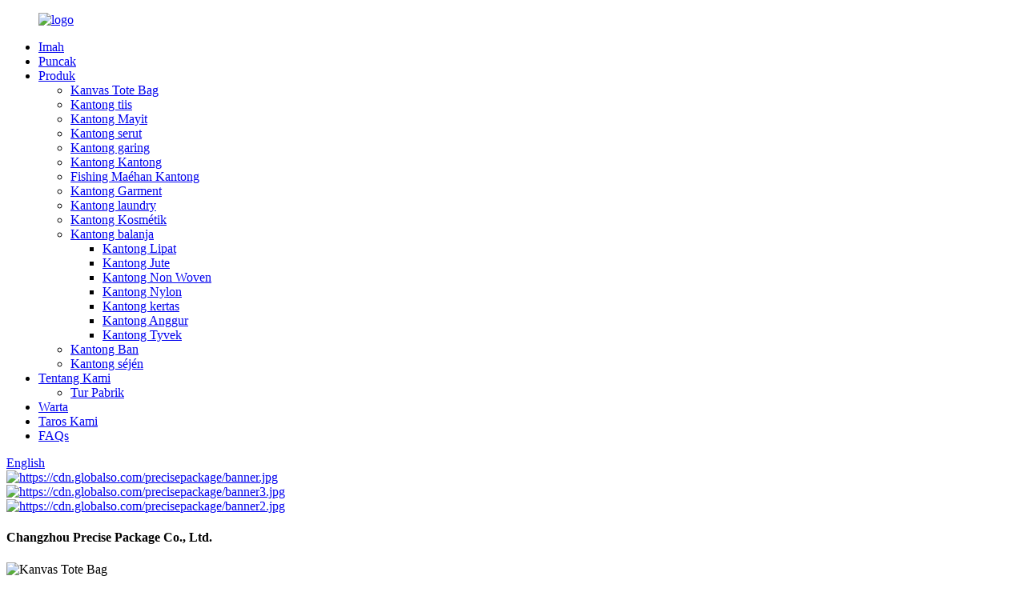

--- FILE ---
content_type: text/html
request_url: http://su.precisepackage.com/
body_size: 9822
content:
<!DOCTYPE html> <html dir="ltr" lang="su"> <head> <meta charset="UTF-8"/> <!-- Global site tag (gtag.js) - Google Analytics --> <script async src="https://www.googletagmanager.com/gtag/js?id=UA-198475572-71"></script> <script>
  window.dataLayer = window.dataLayer || [];
  function gtag(){dataLayer.push(arguments);}
  gtag('js', new Date());

  gtag('config', 'UA-198475572-71');
</script>  <meta http-equiv="Content-Type" content="text/html; charset=UTF-8" /> <title>Kantong Cooler Nsulated, Kantong Duffle, Kantong Garment - Tepat</title> <meta name="viewport" content="width=device-width,initial-scale=1,minimum-scale=1,maximum-scale=1,user-scalable=no"> <link rel="apple-touch-icon-precomposed" href=""> <meta name="format-detection" content="telephone=no"> <meta name="apple-mobile-web-app-capable" content="yes"> <meta name="apple-mobile-web-app-status-bar-style" content="black"> <link href="//cdn.globalso.com/precisepackage/style/global/style.css" rel="stylesheet" onload="this.onload=null;this.rel='stylesheet'"> <link href="//cdn.globalso.com/precisepackage/style/public/public.css" rel="stylesheet" onload="this.onload=null;this.rel='stylesheet'"> <script src="https://cdn.globalso.com/lite-yt-embed.js"></script> <link href="https://cdn.globalso.com/lite-yt-embed.css" rel="stylesheet" onload="this.onload=null;this.rel='stylesheet'"> <!-- Google Tag Manager --> <script>(function(w,d,s,l,i){w[l]=w[l]||[];w[l].push({'gtm.start':
new Date().getTime(),event:'gtm.js'});var f=d.getElementsByTagName(s)[0],
j=d.createElement(s),dl=l!='dataLayer'?'&l='+l:'';j.async=true;j.src=
'https://www.googletagmanager.com/gtm.js?id='+i+dl;f.parentNode.insertBefore(j,f);
})(window,document,'script','dataLayer','GTM-PFM4JNL');</script> <!-- End Google Tag Manager --> <link rel="shortcut icon" href="https://cdn.globalso.com/precisepackage/ico.png" /> <meta name="description" itemprop="description" content="Kantong Thermal, Kantong Cooler Insulated, Kantong Kantong, Kantong Iinditan Kantong, Kantong Ban Mobil, Kantong Ban Serep, Kantong Garment, Kantong Jas, Kantong Laundry Jala, Kantong Laundry Jala," />  <meta name="keywords" itemprop="keywords" content="Paket anu tepat parantos janten supplier anu diaudit sareng dipercaya sareng BSCI langkung ti 10 taun." />  <link rel="canonical" href="https://www.precisepackage.com/" /> <link href="//cdn.globalso.com/hide_search.css" rel="stylesheet"/><link href="//www.precisepackage.com/style/su.html.css" rel="stylesheet"/><link rel="alternate" hreflang="su" href="http://su.precisepackage.com/" /></head> <body> <!-- Google Tag Manager (noscript) --> <noscript><iframe src="https://www.googletagmanager.com/ns.html?id=GTM-PFM4JNL" height="0" width="0" style="display:none;visibility:hidden"></iframe></noscript> <!-- End Google Tag Manager (noscript) --> <div class="container">     <!-- web_head start -->  <header class="index_web_head web_head">     <div class="head_layer"> 		<figure class="logo"> 			<a href="/"> 			<img src="https://cdn.globalso.com/precisepackage/logo2.png" alt="logo">			</a> 		</figure>       <nav class="nav_wrap">         <ul class="head_nav">           <li class="nav-current"><a href="/">Imah</a></li> <li><a href="/top/">Puncak</a></li> <li><a href="/products/">Produk</a> <ul class="sub-menu"> 	<li><a href="/canvas-shopping-bag/">Kanvas Tote Bag</a></li> 	<li><a href="/cooler-bag/">Kantong tiis</a></li> 	<li><a href="/corpse-bag/">Kantong Mayit</a></li> 	<li><a href="/drawstring-bag/">Kantong serut</a></li> 	<li><a href="/dry-bag/">Kantong garing</a></li> 	<li><a href="/duffle-bag/">Kantong Kantong</a></li> 	<li><a href="/fishing-kill-bag/">Fishing Maéhan Kantong</a></li> 	<li><a href="/garment-bag/">Kantong Garment</a></li> 	<li><a href="/laundry-bag/">Kantong laundry</a></li> 	<li><a href="/cosmetic-bag/">Kantong Kosmétik</a></li> 	<li><a href="/shopping-bag/">Kantong balanja</a> 	<ul class="sub-menu"> 		<li><a href="/foldable-bag/">Kantong Lipat</a></li> 		<li><a href="/jute-bag/">Kantong Jute</a></li> 		<li><a href="/non-woven-bag/">Kantong Non Woven</a></li> 		<li><a href="/nylon-bag/">Kantong Nylon</a></li> 		<li><a href="/paper-bag/">Kantong kertas</a></li> 		<li><a href="/wine-bag/">Kantong Anggur</a></li> 		<li><a href="/tyvek-bag/">Kantong Tyvek</a></li> 	</ul> </li> 	<li><a href="/tyre-bag/">Kantong Ban</a></li> 	<li><a href="/other-bags/">Kantong séjén</a></li> </ul> </li> <li><a href="/about-us/">Tentang Kami</a> <ul class="sub-menu"> 	<li><a href="/factory-tour/">Tur Pabrik</a></li> </ul> </li> <li><a href="/news/">Warta</a></li> <li><a href="/contact-us/">Taros Kami</a></li> <li><a href="/faqs/">FAQs</a></li>         </ul>       </nav>       <div class="top_right">         <div id="btn-search" class="btn--search"></div>         <!--change-language-->         <div class="change-language ensemble">   <div class="change-language-info">     <div class="change-language-title medium-title">        <div class="language-flag language-flag-en"><a href="https://www.precisepackage.com/"><b class="country-flag"></b><span>English</span> </a></div>        <b class="language-icon"></b>      </div> 	<div class="change-language-cont sub-content">         <div class="empty"></div>     </div>   </div> </div> <!--theme315-->          <!--change-language-->        </div>     </div>   </header>     <!--// web_head end -->  <!-- banner -->   <section class="slider_banner swiper-container">     <div class="swiper-wrapper">                 <div class="swiper-slide"><a href="/cooler-bag/"><img src="https://cdn.globalso.com/precisepackage/banner.jpg" alt="https://cdn.globalso.com/precisepackage/banner.jpg" /></a></div>                   <div class="swiper-slide"><a href="/garment-bag/"><img src="https://cdn.globalso.com/precisepackage/banner3.jpg" alt="https://cdn.globalso.com/precisepackage/banner3.jpg" /></a></div>                   <div class="swiper-slide"><a href="/shopping-bag/"><img src="https://cdn.globalso.com/precisepackage/banner2.jpg" alt="https://cdn.globalso.com/precisepackage/banner2.jpg" /></a></div>             </div>     <div class="slider_swiper_control">       <div class="banner_button_prev"></div>       <div class="swiper-pagination swiper-pagination-white"></div>       <div class="banner_button_next"></div>     </div>   </section> <section class="web_main index_main">  <!--Special products-->     <section class="Special_product_wrap">       <section class="layout">         <div class="index_hd wow fadeInUpA" data-wow-delay=".8s">           <h1 class="hd_title">Changzhou Precise Package Co., Ltd.</h1>         </div>         <section class="Special_products">                       <div class="Special_product Special_product01">             <div class="Special_product_img wow fadeInLeftA" data-wow-delay="1.2s">             <img src="https://cdn.globalso.com/precisepackage/Making-Ladiespurses2.jpg" alt="Kanvas Tote Bag" />             	<span class="product_img_border product_img_border01"></span> 				<span class="product_img_border product_img_border02"></span>             </div>             <div class="Special_product_info wow fadeInRightA" data-wow-delay="1.5s"> <span class="product_tag">Pakét Precise</span>            <h4 class="product_title"><a href="/canvas-shopping-bag/">Kanvas Tote Bag</a></h4>                         <div class="product_describe">Bisa dipaké salaku kantong top-cecekelan, atawa kantong taktak, atawa kantong crossbody ku mawa kalawan top-handles atawa maké tali adjustable. Sadaya kantong tote kanvas disaluyukeun.</div>               <a href="/canvas-shopping-bag/" class="product_details">Rincian pamahaman</a> </div>           </div>                   <div class="Special_product Special_product01">             <div class="Special_product_img wow fadeInLeftA" data-wow-delay="1.2s">             <img src="https://cdn.globalso.com/precisepackage/Making-Ladiespurses1.jpg" alt="Kantong ransel" />             	<span class="product_img_border product_img_border01"></span> 				<span class="product_img_border product_img_border02"></span>             </div>             <div class="Special_product_info wow fadeInRightA" data-wow-delay="1.5s"> <span class="product_tag">Pakét Precise</span>            <h4 class="product_title"><a href="/duffle-bag/">Kantong ransel</a></h4>                         <div class="product_describe">Kantong ransel gym ngajaga barang-barang pribadi anjeun diatur rapih. nyayogikeun seueur rohangan pikeun nyimpen alat-alat gim, peralatan latihan, baju tambahan, botol cai, tikar anjeun, anduk, sareng seueur deui.</div>               <a href="/duffle-bag/" class="product_details">Rincian pamahaman</a> </div>           </div>                 </section>       </section>     </section>     <!--Special products end-->      <!--company_subscribe--> 	    <section class="company_subscribe wow fadeInUp" style="background-image: url(https://cdn.globalso.com/precisepackage/Let-customers-feel-at-ease-with-the-products-they-use1.jpg);" data-wow-delay=".3s" data-wow-duration=".8s">       <section class="layout">         <div class="subscribe_wrap" >           <div class="index_hd wow fadeInLeftA" data-wow-delay=".5s">             <h2 class="hd_title">Hayu konsumén ngarasa betah jeung<br/>produk aranjeunna ngagunakeun</br> </h2>           </div>           <a href="javascript:" class="button learn_more more_btn wow fadeInRightA" data-wow-delay=".9s"><span>panalungtikan ayeuna</span></a>           <p class="subscribe_desc wow fadeInLeftA" data-wow-delay=".7s">Pikeun inquiries ngeunaan produk urang atanapi pricelist, mangga tinggalkeun email anjeun ka kami na</br>urang bakal di kabaran dina 24 jam.</p>         </div>       </section>     </section> 	    <!--company_subscribe end-->    <!--index_product-->     <section class="index_feature_product">       <section class="layout">         <div class="index_hd wow fadeInUpA" data-wow-delay=".8s">           <h2 class="hd_title">Kantong awéwé</h2>         </div>         <div class="feature_products_container">               <div class="product_bgleft wow fadeInLeftA" data-wow-delay="1.5s"><img src="https://cdn.globalso.com/precisepackage/4.jpg" alt="produk-bg" /></div>             <div class="feature_product_wrap wow fadeInRightA" data-wow-delay="1.5s">             <ul class="feature_products">                                <li class="feature_product_item">         	  <a href="/college-laundry-bag-product/">  			  <span class="feature_imgbg"> 			  <img src="https://cdn.globalso.com/precisepackage/1531-300x300.jpg" alt="Kantong laundry kuliah" /> 			  </span>  			  </a>               </li>                               <li class="feature_product_item">         	  <a href="/car-seat-cover-product/">  			  <span class="feature_imgbg"> 			  <img src="https://cdn.globalso.com/precisepackage/1381-300x300.jpg" alt="Cover korsi mobil" /> 			  </span>  			  </a>               </li>                               <li class="feature_product_item">         	  <a href="/wall-storage-hanging-bag-product/">  			  <span class="feature_imgbg"> 			  <img src="https://cdn.globalso.com/precisepackage/1361-300x300.jpg" alt="Tembok Panyimpenan Ngagantung Kantong" /> 			  </span>  			  </a>               </li>                               <li class="feature_product_item">         	  <a href="/3d-laundry-bag-product/">  			  <span class="feature_imgbg"> 			  <img src="https://cdn.globalso.com/precisepackage/1351-300x300.jpg" alt="Kantong laundry 3D" /> 			  </span>  			  </a>               </li>                               <li class="feature_product_item">         	  <a href="/floral-bubble-makeup-bag-product/">  			  <span class="feature_imgbg"> 			  <img src="https://cdn.globalso.com/precisepackage/1242-300x300.jpg" alt="Kantong Makeup Gelembung Floral" /> 			  </span>  			  </a>               </li>                               <li class="feature_product_item">         	  <a href="/transparent-frosted-pvc-cosmetic-bag-product/">  			  <span class="feature_imgbg"> 			  <img src="https://cdn.globalso.com/precisepackage/12210-300x300.jpg" alt="Transparan Frosted PVC Kantong kosmetik" /> 			  </span>  			  </a>               </li>                               <li class="feature_product_item">         	  <a href="/quilt-bag-product/">  			  <span class="feature_imgbg"> 			  <img src="https://cdn.globalso.com/precisepackage/11910-300x300.jpg" alt="Kantong Quilt" /> 			  </span>  			  </a>               </li>                               <li class="feature_product_item">         	  <a href="/outdoor-first-aid-kit-product/">  			  <span class="feature_imgbg"> 			  <img src="https://cdn.globalso.com/precisepackage/11412-300x300.jpg" alt="Kit bantuan munggaran outdoor" /> 			  </span>  			  </a>               </li>                               <li class="feature_product_item">         	  <a href="/portable-makeup-bag-product/">  			  <span class="feature_imgbg"> 			  <img src="https://cdn.globalso.com/precisepackage/1083-300x300.jpg" alt="Tas Makeup Portabel" /> 			  </span>  			  </a>               </li>                               <li class="feature_product_item">         	  <a href="/collapsible-waterproof-soft-thermal-cooler-bag-product/">  			  <span class="feature_imgbg"> 			  <img src="https://cdn.globalso.com/precisepackage/902-300x300.jpg" alt="Collapsible Waterproof Leuleus Thermal Cooler Kantong" /> 			  </span>  			  </a>               </li>                               <li class="feature_product_item">         	  <a href="/insulin-medicine-cooler-bag-product/">  			  <span class="feature_imgbg"> 			  <img src="https://cdn.globalso.com/precisepackage/893-300x300.jpg" alt="Insulin Ubar Cooler Kantong" /> 			  </span>  			  </a>               </li>                               <li class="feature_product_item">         	  <a href="/pizza-delivery-bag-waterproof-cooler-bag-2-product/">  			  <span class="feature_imgbg"> 			  <img src="https://cdn.globalso.com/precisepackage/884-300x300.jpg" alt="Badag Tote Cooler Kantong" /> 			  </span>  			  </a>               </li>                                    </ul>             <a href=" https://www.precisepackage.com/products/" class="more_btn feature_more" data-wow-delay=".9s"><span>nempo jéntré</span></a> <span class="feature_slogn">pamastian kualitas</span> </div>             	        </div>       </section>     </section>     <!--index_product end-->  	  <!-- index_company_intr -->     <section class="index_company_intr wow fadeInLeftA" data-wow-delay=".8s">       <section class="layout">         <div class="index_hd">           <h2 class="hd_title">tentang Kami</h2>         </div>         <section class="company_intr_wrap" style="background:#adadad;">           <div class="company_images">             <div class="company_slider">               <ul class="swiper-wrapper">                                    <li class="swiper-slide"><lite-youtube id="index_video" videoid="8s1pXX4Q2o8"></lite-youtube></li>                               <li class="swiper-slide"><img src="https://cdn.globalso.com/precisepackage/index-about-us.jpg" alt="indéks-ngeunaan-urang"></li>                                  <li class="swiper-slide"><img src="https://cdn.globalso.com/precisepackage/index-about-us1.jpg" alt="indéks-ngeunaan-urang1"></li>                                  <li class="swiper-slide"><img src="https://cdn.globalso.com/precisepackage/index-about-us2.jpg" alt="indéks-ngeunaan-urang2"></li>                                </ul>               <div class="about-pagination"></div>             </div>           </div>           <div class="comapny-info-wrap">             <h2 class="about_tit">Profil Perusahaan :</h2>             <p class="about-info"><p>pakét tepat geus ngadegkeun tur dipercaya sarta ogé BSCI diaudit supplier pikeun leuwih 10 taun, kami utamana dina bungkusan ritel &amp; kantong promosi widang kalayan sabudeureun 100 pagawe sarta 3000 méter pasagi wangunan pabrik, urang ogé bangga dina loba gaya tas pakét. anjeun bakal mendakan dina katalog kami. Koléksi kantong kami dina sababaraha warna sareng didamel tina bahan sapertos Non-anyaman, PP Anyaman, RPET non-anyaman, Poliéster atanapi Nilon, Kanvas &amp; Kapas, Jute &amp; Awi, Neoprene, PVC, PEVA sareng Kertas jsb.</p> </p>             <a href="/about-us/" class="more_btn about_more" data-wow-delay=".9s"><span>diajar deui</span></a> </div>         </section>       </section>     </section>     <!-- index_company_intr end -->  	<!-- index_news_container -->     <section class="index_news_container wow fadeInRightA" data-wow-delay=".8s">       <section class="layout">         <ul class="news_items"> 		          <li class="news_item"> <span class="news_img">	<a href="/news/do-they-keep-body-bags-on-planes/"><img src="https://cdn.globalso.com/precisepackage/DSC07416.jpg" ></a> 	</span>             <div class="news_info">               <div  class="new_box">                 <time>Nov-05-2024</time>                 <h4 class="news_tit"><a href="/news/do-they-keep-body-bags-on-planes/">Naha Aranjeunna Nyimpen Kantong Awak dina Pesawat?</a></h4>                 <p class="news_detail">Leres, kantong awak kadang disimpen dina pesawat pikeun tujuan khusus anu aya hubunganana sareng kaayaan médis darurat atanapi transportasi jalma anu maot. Ieu sababaraha skénario dimana kantong awak tiasa dipendakan dina pesawat: Darurat Médis: Maskapai komérsial sareng jet pribadi anu mawa jalma médis ...</p>               </div>               <a href="/news/do-they-keep-body-bags-on-planes/" class="more_btn"><span>nempo jéntré</span></a> </div>           </li>                <li class="news_item"> <span class="news_img">	<a href="/news/do-they-bury-you-in-a-body-bag/"><img src="https://cdn.globalso.com/precisepackage/IMG_4782.jpg" ></a> 	</span>             <div class="news_info">               <div  class="new_box">                 <time>Nov-05-2024</time>                 <h4 class="news_tit"><a href="/news/do-they-bury-you-in-a-body-bag/">Naha Aranjeunna Ngubur Anjeun dina Kantong Awak?</a></h4>                 <p class="news_detail">Dina kalolobaan kasus, individu teu dikubur dina kantong awak. Kantong awak biasana dianggo pikeun ngawadahan samentawis, transportasi, sareng nanganan jalma-jalma anu maot, khususna dina palayanan kaséhatan, tanggap darurat, forensik, sareng setélan jasa pamakaman. Ieu sababna kantong awak umumna henteu dianggo ...</p>               </div>               <a href="/news/do-they-bury-you-in-a-body-bag/" class="more_btn"><span>nempo jéntré</span></a> </div>           </li>              </ul>       </section>     </section>     <!-- index_news_container end -->  </section>    <!-- web_footer start -->    <footer class="web_footer">     <div class="layout">       <div class="foor_service">         <nav class="foot_item foot_nav wow fadeInRightA" data-wow-delay=".5s" data-wow-duration=".8s">           <h2 class="fot_tit">Émbaran</h2>           <ul>            	<li class="nav-current"><a href="/">Imah</a></li> <li><a href="/products/">Produk</a></li> <li><a href="/about-us/">Tentang Kami</a></li> <li><a href="/news/">Warta</a></li> <li><a href="/faqs/">FAQs</a></li> <li><a href="/contact-us/">Taros Kami</a></li>           </ul>         </nav>         <div class="foot_item foot_company_item wow fadeInRightA" data-wow-delay=".7s" data-wow-duration=".8s">           <figure class="logo"><a href="/">		<img src="https://cdn.globalso.com/precisepackage/logo2.png" alt="logo"> 	  </a></figure>           <ul class="foot_sns"> 			<li><a target="_blank" href="https://www.facebook.com/Hicool-Package-105119414579811/?ref=pages_you_manage"><img src="https://cdn.globalso.com/precisepackage/sns01.png" alt="facebook"></a></li> 			<li><a target="_blank" href=""><img src="https://cdn.globalso.com/precisepackage/sns03.png" alt="sns03"></a></li> 			<li><a target="_blank" href=""><img src="https://cdn.globalso.com/precisepackage/linkedin-1.png" alt="linkedin (1)"></a></li> 			<li><a target="_blank" href=""><img src="https://cdn.globalso.com/precisepackage/sns04.png" alt="sns04"></a></li> 	          </ul>           <a href="javascript:" class="button learn_more more_btn wow fadeInRightA" data-wow-delay=".9s" style="visibility: visible; animation-delay: 0.9s; animation-name: fadeInRightA;"><span>panalungtikan ayeuna</span></a> </div>         <div class="foot_item foot_contact_item wow fadeInLeftA" data-wow-delay=".3s" data-wow-duration=".8s">           <h2 class="fot_tit">taros Kami</h2>           <ul> 			<li class="foot_address">No.2, Jalan Caohe Kalér, Kota Xuejia, Kacamatan Anyar, Kota Changzhou, Propinsi Jiangsu, Cina.</li>			<li class="foot_phone"><a href="tel:13915058030">13915058030</a></li>			<li class="foot_email"><a href="mailto:lisa@precisepackage.com">lisa@precisepackage.com</a></li>          </ul>         </div>       </div>      	<div class="copyright wow fadeInLeftA" data-wow-delay="1.2s" data-wow-duration=".8s">© Hak Cipta - 2010-2021 : Sadaya Hak Ditangtayungan.<script type="text/javascript" src="//www.globalso.site/livechat.js"></script>	<a href="/featured/">Produk Panas</a> - <a href="/sitemap.xml">Peta situs</a> <br><a href='/polyester-shopping-bag/' title='Polyester Shopping Bag'>Poliéster Kantong balanja</a>,  <a href='/non-woven-garment-bag/' title='Non Woven Garment Bag'>Kantong Garment Non Woven</a>,  <a href='/folding-shopping-bag/' title='Folding Shopping Bag'>Lipat Kantong balanja</a>,  <a href='/reusable-folding-shopping-bag/' title='Reusable Folding Shopping Bag'>Reusable Folding balanja Kantong</a>,  <a href='/shopping-bag-folding/' title='Shopping Bag Folding'>Balanja Kantong tilepan</a>,  <a href='/recycle-bag-foldable/' title='Recycle Bag Foldable'>Daur ulang Kantong Lipat</a>, 	</div> 	</div>   </footer>     <!--// web_footer end -->    </div>    <!--// container end --> <aside class="scrollsidebar" id="scrollsidebar">   <div class="side_content">     <div class="side_list">       <header class="hd"><img src="//cdn.globalso.com/title_pic.png" alt="Online Inuiry"/></header>       <div class="cont">         <li><a class="email" href="javascript:" onclick="showMsgPop();">Kirim surélék</a></li>                                       </div>                   <div class="side_title"><a  class="close_btn"><span>x</span></a></div>     </div>   </div>   <div class="show_btn"></div> </aside> <div class="inquiry-pop-bd">   <div class="inquiry-pop"> <i class="ico-close-pop" onclick="hideMsgPop();"></i>     <script type="text/javascript" src="//www.globalso.site/form.js"></script>   </div> </div>  <div class="web-search"> <b id="btn-search-close" class="btn--search-close"></b>     <div style=" width:100%">       <div class="head-search">      <form action="/search.php" method="get">           <input class="search-ipt" name="s" placeholder="Start Typing..." /> 		  	<input type="hidden" name="cat" value="490"/>           <input class="search-btn" type="submit" value=""/>           <span class="search-attr">Pencét enter pikeun milarian atanapi ESC pikeun nutup</span>         </form>       </div>     </div>   </div> <script type="text/javascript" src="//cdn.globalso.com/precisepackage/style/global/js/jquery.min.js"></script>  <script type="text/javascript" src="//cdn.globalso.com/precisepackage/style/global/js/common.js"></script> <script type="text/javascript" src="//cdn.globalso.com/precisepackage/style/public/public.js"></script> <script src="https://io.hagro.com/ipcompany/208566-aigro-www.precisepackage.com.js" ></script>  <!--[if lt IE 9]> <script src="//cdn.globalso.com/precisepackage/style/global/js/html5.js"></script> <![endif]--> <ul class="prisna-wp-translate-seo" id="prisna-translator-seo"><li class="language-flag language-flag-en"><a href="https://www.precisepackage.com/" title="English" target="_blank"><b class="country-flag"></b><span>English</span></a></li><li class="language-flag language-flag-fr"><a href="http://fr.precisepackage.com/" title="French" target="_blank"><b class="country-flag"></b><span>French</span></a></li><li class="language-flag language-flag-de"><a href="http://de.precisepackage.com/" title="German" target="_blank"><b class="country-flag"></b><span>German</span></a></li><li class="language-flag language-flag-pt"><a href="http://pt.precisepackage.com/" title="Portuguese" target="_blank"><b class="country-flag"></b><span>Portuguese</span></a></li><li class="language-flag language-flag-es"><a href="http://es.precisepackage.com/" title="Spanish" target="_blank"><b class="country-flag"></b><span>Spanish</span></a></li><li class="language-flag language-flag-ru"><a href="http://ru.precisepackage.com/" title="Russian" target="_blank"><b class="country-flag"></b><span>Russian</span></a></li><li class="language-flag language-flag-ja"><a href="http://ja.precisepackage.com/" title="Japanese" target="_blank"><b class="country-flag"></b><span>Japanese</span></a></li><li class="language-flag language-flag-ko"><a href="http://ko.precisepackage.com/" title="Korean" target="_blank"><b class="country-flag"></b><span>Korean</span></a></li><li class="language-flag language-flag-ar"><a href="http://ar.precisepackage.com/" title="Arabic" target="_blank"><b class="country-flag"></b><span>Arabic</span></a></li><li class="language-flag language-flag-ga"><a href="http://ga.precisepackage.com/" title="Irish" target="_blank"><b class="country-flag"></b><span>Irish</span></a></li><li class="language-flag language-flag-el"><a href="http://el.precisepackage.com/" title="Greek" target="_blank"><b class="country-flag"></b><span>Greek</span></a></li><li class="language-flag language-flag-tr"><a href="http://tr.precisepackage.com/" title="Turkish" target="_blank"><b class="country-flag"></b><span>Turkish</span></a></li><li class="language-flag language-flag-it"><a href="http://it.precisepackage.com/" title="Italian" target="_blank"><b class="country-flag"></b><span>Italian</span></a></li><li class="language-flag language-flag-da"><a href="http://da.precisepackage.com/" title="Danish" target="_blank"><b class="country-flag"></b><span>Danish</span></a></li><li class="language-flag language-flag-ro"><a href="http://ro.precisepackage.com/" title="Romanian" target="_blank"><b class="country-flag"></b><span>Romanian</span></a></li><li class="language-flag language-flag-id"><a href="http://id.precisepackage.com/" title="Indonesian" target="_blank"><b class="country-flag"></b><span>Indonesian</span></a></li><li class="language-flag language-flag-cs"><a href="http://cs.precisepackage.com/" title="Czech" target="_blank"><b class="country-flag"></b><span>Czech</span></a></li><li class="language-flag language-flag-af"><a href="http://af.precisepackage.com/" title="Afrikaans" target="_blank"><b class="country-flag"></b><span>Afrikaans</span></a></li><li class="language-flag language-flag-sv"><a href="http://sv.precisepackage.com/" title="Swedish" target="_blank"><b class="country-flag"></b><span>Swedish</span></a></li><li class="language-flag language-flag-pl"><a href="http://pl.precisepackage.com/" title="Polish" target="_blank"><b class="country-flag"></b><span>Polish</span></a></li><li class="language-flag language-flag-eu"><a href="http://eu.precisepackage.com/" title="Basque" target="_blank"><b class="country-flag"></b><span>Basque</span></a></li><li class="language-flag language-flag-ca"><a href="http://ca.precisepackage.com/" title="Catalan" target="_blank"><b class="country-flag"></b><span>Catalan</span></a></li><li class="language-flag language-flag-eo"><a href="http://eo.precisepackage.com/" title="Esperanto" target="_blank"><b class="country-flag"></b><span>Esperanto</span></a></li><li class="language-flag language-flag-hi"><a href="http://hi.precisepackage.com/" title="Hindi" target="_blank"><b class="country-flag"></b><span>Hindi</span></a></li><li class="language-flag language-flag-lo"><a href="http://lo.precisepackage.com/" title="Lao" target="_blank"><b class="country-flag"></b><span>Lao</span></a></li><li class="language-flag language-flag-sq"><a href="http://sq.precisepackage.com/" title="Albanian" target="_blank"><b class="country-flag"></b><span>Albanian</span></a></li><li class="language-flag language-flag-am"><a href="http://am.precisepackage.com/" title="Amharic" target="_blank"><b class="country-flag"></b><span>Amharic</span></a></li><li class="language-flag language-flag-hy"><a href="http://hy.precisepackage.com/" title="Armenian" target="_blank"><b class="country-flag"></b><span>Armenian</span></a></li><li class="language-flag language-flag-az"><a href="http://az.precisepackage.com/" title="Azerbaijani" target="_blank"><b class="country-flag"></b><span>Azerbaijani</span></a></li><li class="language-flag language-flag-be"><a href="http://be.precisepackage.com/" title="Belarusian" target="_blank"><b class="country-flag"></b><span>Belarusian</span></a></li><li class="language-flag language-flag-bn"><a href="http://bn.precisepackage.com/" title="Bengali" target="_blank"><b class="country-flag"></b><span>Bengali</span></a></li><li class="language-flag language-flag-bs"><a href="http://bs.precisepackage.com/" title="Bosnian" target="_blank"><b class="country-flag"></b><span>Bosnian</span></a></li><li class="language-flag language-flag-bg"><a href="http://bg.precisepackage.com/" title="Bulgarian" target="_blank"><b class="country-flag"></b><span>Bulgarian</span></a></li><li class="language-flag language-flag-ceb"><a href="http://ceb.precisepackage.com/" title="Cebuano" target="_blank"><b class="country-flag"></b><span>Cebuano</span></a></li><li class="language-flag language-flag-ny"><a href="http://ny.precisepackage.com/" title="Chichewa" target="_blank"><b class="country-flag"></b><span>Chichewa</span></a></li><li class="language-flag language-flag-co"><a href="http://co.precisepackage.com/" title="Corsican" target="_blank"><b class="country-flag"></b><span>Corsican</span></a></li><li class="language-flag language-flag-hr"><a href="http://hr.precisepackage.com/" title="Croatian" target="_blank"><b class="country-flag"></b><span>Croatian</span></a></li><li class="language-flag language-flag-nl"><a href="http://nl.precisepackage.com/" title="Dutch" target="_blank"><b class="country-flag"></b><span>Dutch</span></a></li><li class="language-flag language-flag-et"><a href="http://et.precisepackage.com/" title="Estonian" target="_blank"><b class="country-flag"></b><span>Estonian</span></a></li><li class="language-flag language-flag-tl"><a href="http://tl.precisepackage.com/" title="Filipino" target="_blank"><b class="country-flag"></b><span>Filipino</span></a></li><li class="language-flag language-flag-fi"><a href="http://fi.precisepackage.com/" title="Finnish" target="_blank"><b class="country-flag"></b><span>Finnish</span></a></li><li class="language-flag language-flag-fy"><a href="http://fy.precisepackage.com/" title="Frisian" target="_blank"><b class="country-flag"></b><span>Frisian</span></a></li><li class="language-flag language-flag-gl"><a href="http://gl.precisepackage.com/" title="Galician" target="_blank"><b class="country-flag"></b><span>Galician</span></a></li><li class="language-flag language-flag-ka"><a href="http://ka.precisepackage.com/" title="Georgian" target="_blank"><b class="country-flag"></b><span>Georgian</span></a></li><li class="language-flag language-flag-gu"><a href="http://gu.precisepackage.com/" title="Gujarati" target="_blank"><b class="country-flag"></b><span>Gujarati</span></a></li><li class="language-flag language-flag-ht"><a href="http://ht.precisepackage.com/" title="Haitian" target="_blank"><b class="country-flag"></b><span>Haitian</span></a></li><li class="language-flag language-flag-ha"><a href="http://ha.precisepackage.com/" title="Hausa" target="_blank"><b class="country-flag"></b><span>Hausa</span></a></li><li class="language-flag language-flag-haw"><a href="http://haw.precisepackage.com/" title="Hawaiian" target="_blank"><b class="country-flag"></b><span>Hawaiian</span></a></li><li class="language-flag language-flag-iw"><a href="http://iw.precisepackage.com/" title="Hebrew" target="_blank"><b class="country-flag"></b><span>Hebrew</span></a></li><li class="language-flag language-flag-hmn"><a href="http://hmn.precisepackage.com/" title="Hmong" target="_blank"><b class="country-flag"></b><span>Hmong</span></a></li><li class="language-flag language-flag-hu"><a href="http://hu.precisepackage.com/" title="Hungarian" target="_blank"><b class="country-flag"></b><span>Hungarian</span></a></li><li class="language-flag language-flag-is"><a href="http://is.precisepackage.com/" title="Icelandic" target="_blank"><b class="country-flag"></b><span>Icelandic</span></a></li><li class="language-flag language-flag-ig"><a href="http://ig.precisepackage.com/" title="Igbo" target="_blank"><b class="country-flag"></b><span>Igbo</span></a></li><li class="language-flag language-flag-jw"><a href="http://jw.precisepackage.com/" title="Javanese" target="_blank"><b class="country-flag"></b><span>Javanese</span></a></li><li class="language-flag language-flag-kn"><a href="http://kn.precisepackage.com/" title="Kannada" target="_blank"><b class="country-flag"></b><span>Kannada</span></a></li><li class="language-flag language-flag-kk"><a href="http://kk.precisepackage.com/" title="Kazakh" target="_blank"><b class="country-flag"></b><span>Kazakh</span></a></li><li class="language-flag language-flag-km"><a href="http://km.precisepackage.com/" title="Khmer" target="_blank"><b class="country-flag"></b><span>Khmer</span></a></li><li class="language-flag language-flag-ku"><a href="http://ku.precisepackage.com/" title="Kurdish" target="_blank"><b class="country-flag"></b><span>Kurdish</span></a></li><li class="language-flag language-flag-ky"><a href="http://ky.precisepackage.com/" title="Kyrgyz" target="_blank"><b class="country-flag"></b><span>Kyrgyz</span></a></li><li class="language-flag language-flag-la"><a href="http://la.precisepackage.com/" title="Latin" target="_blank"><b class="country-flag"></b><span>Latin</span></a></li><li class="language-flag language-flag-lv"><a href="http://lv.precisepackage.com/" title="Latvian" target="_blank"><b class="country-flag"></b><span>Latvian</span></a></li><li class="language-flag language-flag-lt"><a href="http://lt.precisepackage.com/" title="Lithuanian" target="_blank"><b class="country-flag"></b><span>Lithuanian</span></a></li><li class="language-flag language-flag-lb"><a href="http://lb.precisepackage.com/" title="Luxembou.." target="_blank"><b class="country-flag"></b><span>Luxembou..</span></a></li><li class="language-flag language-flag-mk"><a href="http://mk.precisepackage.com/" title="Macedonian" target="_blank"><b class="country-flag"></b><span>Macedonian</span></a></li><li class="language-flag language-flag-mg"><a href="http://mg.precisepackage.com/" title="Malagasy" target="_blank"><b class="country-flag"></b><span>Malagasy</span></a></li><li class="language-flag language-flag-ms"><a href="http://ms.precisepackage.com/" title="Malay" target="_blank"><b class="country-flag"></b><span>Malay</span></a></li><li class="language-flag language-flag-ml"><a href="http://ml.precisepackage.com/" title="Malayalam" target="_blank"><b class="country-flag"></b><span>Malayalam</span></a></li><li class="language-flag language-flag-mt"><a href="http://mt.precisepackage.com/" title="Maltese" target="_blank"><b class="country-flag"></b><span>Maltese</span></a></li><li class="language-flag language-flag-mi"><a href="http://mi.precisepackage.com/" title="Maori" target="_blank"><b class="country-flag"></b><span>Maori</span></a></li><li class="language-flag language-flag-mr"><a href="http://mr.precisepackage.com/" title="Marathi" target="_blank"><b class="country-flag"></b><span>Marathi</span></a></li><li class="language-flag language-flag-mn"><a href="http://mn.precisepackage.com/" title="Mongolian" target="_blank"><b class="country-flag"></b><span>Mongolian</span></a></li><li class="language-flag language-flag-my"><a href="http://my.precisepackage.com/" title="Burmese" target="_blank"><b class="country-flag"></b><span>Burmese</span></a></li><li class="language-flag language-flag-ne"><a href="http://ne.precisepackage.com/" title="Nepali" target="_blank"><b class="country-flag"></b><span>Nepali</span></a></li><li class="language-flag language-flag-no"><a href="http://no.precisepackage.com/" title="Norwegian" target="_blank"><b class="country-flag"></b><span>Norwegian</span></a></li><li class="language-flag language-flag-ps"><a href="http://ps.precisepackage.com/" title="Pashto" target="_blank"><b class="country-flag"></b><span>Pashto</span></a></li><li class="language-flag language-flag-fa"><a href="http://fa.precisepackage.com/" title="Persian" target="_blank"><b class="country-flag"></b><span>Persian</span></a></li><li class="language-flag language-flag-pa"><a href="http://pa.precisepackage.com/" title="Punjabi" target="_blank"><b class="country-flag"></b><span>Punjabi</span></a></li><li class="language-flag language-flag-sr"><a href="http://sr.precisepackage.com/" title="Serbian" target="_blank"><b class="country-flag"></b><span>Serbian</span></a></li><li class="language-flag language-flag-st"><a href="http://st.precisepackage.com/" title="Sesotho" target="_blank"><b class="country-flag"></b><span>Sesotho</span></a></li><li class="language-flag language-flag-si"><a href="http://si.precisepackage.com/" title="Sinhala" target="_blank"><b class="country-flag"></b><span>Sinhala</span></a></li><li class="language-flag language-flag-sk"><a href="http://sk.precisepackage.com/" title="Slovak" target="_blank"><b class="country-flag"></b><span>Slovak</span></a></li><li class="language-flag language-flag-sl"><a href="http://sl.precisepackage.com/" title="Slovenian" target="_blank"><b class="country-flag"></b><span>Slovenian</span></a></li><li class="language-flag language-flag-so"><a href="http://so.precisepackage.com/" title="Somali" target="_blank"><b class="country-flag"></b><span>Somali</span></a></li><li class="language-flag language-flag-sm"><a href="http://sm.precisepackage.com/" title="Samoan" target="_blank"><b class="country-flag"></b><span>Samoan</span></a></li><li class="language-flag language-flag-gd"><a href="http://gd.precisepackage.com/" title="Scots Gaelic" target="_blank"><b class="country-flag"></b><span>Scots Gaelic</span></a></li><li class="language-flag language-flag-sn"><a href="http://sn.precisepackage.com/" title="Shona" target="_blank"><b class="country-flag"></b><span>Shona</span></a></li><li class="language-flag language-flag-sd"><a href="http://sd.precisepackage.com/" title="Sindhi" target="_blank"><b class="country-flag"></b><span>Sindhi</span></a></li><li class="language-flag language-flag-su"><a href="http://su.precisepackage.com/" title="Sundanese" target="_blank"><b class="country-flag"></b><span>Sundanese</span></a></li><li class="language-flag language-flag-sw"><a href="http://sw.precisepackage.com/" title="Swahili" target="_blank"><b class="country-flag"></b><span>Swahili</span></a></li><li class="language-flag language-flag-tg"><a href="http://tg.precisepackage.com/" title="Tajik" target="_blank"><b class="country-flag"></b><span>Tajik</span></a></li><li class="language-flag language-flag-ta"><a href="http://ta.precisepackage.com/" title="Tamil" target="_blank"><b class="country-flag"></b><span>Tamil</span></a></li><li class="language-flag language-flag-te"><a href="http://te.precisepackage.com/" title="Telugu" target="_blank"><b class="country-flag"></b><span>Telugu</span></a></li><li class="language-flag language-flag-th"><a href="http://th.precisepackage.com/" title="Thai" target="_blank"><b class="country-flag"></b><span>Thai</span></a></li><li class="language-flag language-flag-uk"><a href="http://uk.precisepackage.com/" title="Ukrainian" target="_blank"><b class="country-flag"></b><span>Ukrainian</span></a></li><li class="language-flag language-flag-ur"><a href="http://ur.precisepackage.com/" title="Urdu" target="_blank"><b class="country-flag"></b><span>Urdu</span></a></li><li class="language-flag language-flag-uz"><a href="http://uz.precisepackage.com/" title="Uzbek" target="_blank"><b class="country-flag"></b><span>Uzbek</span></a></li><li class="language-flag language-flag-vi"><a href="http://vi.precisepackage.com/" title="Vietnamese" target="_blank"><b class="country-flag"></b><span>Vietnamese</span></a></li><li class="language-flag language-flag-cy"><a href="http://cy.precisepackage.com/" title="Welsh" target="_blank"><b class="country-flag"></b><span>Welsh</span></a></li><li class="language-flag language-flag-xh"><a href="http://xh.precisepackage.com/" title="Xhosa" target="_blank"><b class="country-flag"></b><span>Xhosa</span></a></li><li class="language-flag language-flag-yi"><a href="http://yi.precisepackage.com/" title="Yiddish" target="_blank"><b class="country-flag"></b><span>Yiddish</span></a></li><li class="language-flag language-flag-yo"><a href="http://yo.precisepackage.com/" title="Yoruba" target="_blank"><b class="country-flag"></b><span>Yoruba</span></a></li><li class="language-flag language-flag-zu"><a href="http://zu.precisepackage.com/" title="Zulu" target="_blank"><b class="country-flag"></b><span>Zulu</span></a></li><li class="language-flag language-flag-rw"><a href="http://rw.precisepackage.com/" title="Kinyarwanda" target="_blank"><b class="country-flag"></b><span>Kinyarwanda</span></a></li><li class="language-flag language-flag-tt"><a href="http://tt.precisepackage.com/" title="Tatar" target="_blank"><b class="country-flag"></b><span>Tatar</span></a></li><li class="language-flag language-flag-or"><a href="http://or.precisepackage.com/" title="Oriya" target="_blank"><b class="country-flag"></b><span>Oriya</span></a></li><li class="language-flag language-flag-tk"><a href="http://tk.precisepackage.com/" title="Turkmen" target="_blank"><b class="country-flag"></b><span>Turkmen</span></a></li><li class="language-flag language-flag-ug"><a href="http://ug.precisepackage.com/" title="Uyghur" target="_blank"><b class="country-flag"></b><span>Uyghur</span></a></li></ul><script>
function getCookie(name) {
    var arg = name + "=";
    var alen = arg.length;
    var clen = document.cookie.length;
    var i = 0;
    while (i < clen) {
        var j = i + alen;
        if (document.cookie.substring(i, j) == arg) return getCookieVal(j);
        i = document.cookie.indexOf(" ", i) + 1;
        if (i == 0) break;
    }
    return null;
}
function setCookie(name, value) {
    var expDate = new Date();
    var argv = setCookie.arguments;
    var argc = setCookie.arguments.length;
    var expires = (argc > 2) ? argv[2] : null;
    var path = (argc > 3) ? argv[3] : null;
    var domain = (argc > 4) ? argv[4] : null;
    var secure = (argc > 5) ? argv[5] : false;
    if (expires != null) {
        expDate.setTime(expDate.getTime() + expires);
    }
    document.cookie = name + "=" + escape(value) + ((expires == null) ? "": ("; expires=" + expDate.toUTCString())) + ((path == null) ? "": ("; path=" + path)) + ((domain == null) ? "": ("; domain=" + domain)) + ((secure == true) ? "; secure": "");
}
function getCookieVal(offset) {
    var endstr = document.cookie.indexOf(";", offset);
    if (endstr == -1) endstr = document.cookie.length;
    return unescape(document.cookie.substring(offset, endstr));
}

var firstshow = 0;
var cfstatshowcookie = getCookie('easyiit_stats');
if (cfstatshowcookie != 1) {
    a = new Date();
    h = a.getHours();
    m = a.getMinutes();
    s = a.getSeconds();
    sparetime = 1000 * 60 * 60 * 24 * 1 - (h * 3600 + m * 60 + s) * 1000 - 1;
    setCookie('easyiit_stats', 1, sparetime, '/');
    firstshow = 1;
}
if (!navigator.cookieEnabled) {
    firstshow = 0;
}
var referrer = escape(document.referrer);
var currweb = escape(location.href);
var screenwidth = screen.width;
var screenheight = screen.height;
var screencolordepth = screen.colorDepth;
$(function($){
   $.get("https://www.precisepackage.com/statistic.php", { action:'stats_init', assort:0, referrer:referrer, currweb:currweb , firstshow:firstshow ,screenwidth:screenwidth, screenheight: screenheight, screencolordepth: screencolordepth, ranstr: Math.random()},function(data){}, "json");
			
});
</script>   <script src="//cdnus.globalso.com/common_front.js"></script><script src="//www.precisepackage.com/style/su.html.js"></script></body> </html><!-- Globalso Cache file was created in 1.7279510498047 seconds, on 06-11-24 9:43:11 -->

--- FILE ---
content_type: text/plain
request_url: https://www.google-analytics.com/j/collect?v=1&_v=j102&a=784598071&t=pageview&_s=1&dl=http%3A%2F%2Fsu.precisepackage.com%2F&ul=en-us%40posix&dt=Kantong%20Cooler%20Nsulated%2C%20Kantong%20Duffle%2C%20Kantong%20Garment%20-%20Tepat&sr=1280x720&vp=1280x720&_u=aEDAAUABAAAAACAAI~&jid=1835729015&gjid=660519820&cid=1838321385.1769013381&tid=UA-185633837-43&_gid=1489373845.1769013381&_r=1&_slc=1&gtm=45He61g1n81PFM4JNLv849116534za200zd849116534&gcd=13l3l3l3l1l1&dma=0&tag_exp=103116026~103200004~104527907~104528500~104684208~104684211~105391253~115616986~115938466~115938468~116682875~116988315~117041588&z=10746823
body_size: -570
content:
2,cG-6WLBYR6YC9